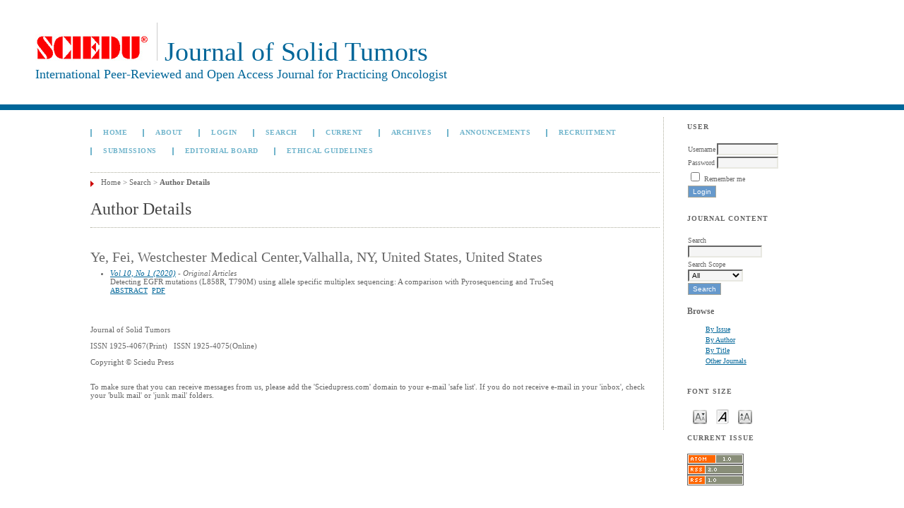

--- FILE ---
content_type: text/html; charset=utf-8
request_url: https://www.sciedupress.com/journal/index.php/jst/search/authors/view?firstName=Fei&middleName=&lastName=Ye&affiliation=Westchester%20Medical%20Center%2CValhalla%2C%20NY%2C%20United%20States&country=US
body_size: 3344
content:

<!DOCTYPE html PUBLIC "-//W3C//DTD XHTML 1.0 Transitional//EN"
	"http://www.w3.org/TR/xhtml1/DTD/xhtml1-transitional.dtd">
<html xmlns="http://www.w3.org/1999/xhtml" lang="en-US" xml:lang="en-US">
<head>
	<meta http-equiv="Content-Type" content="text/html; charset=utf-8" />
	<title>Author Details</title>
	<meta name="description" content="Journal of Solid Tumors" />
	<meta name="keywords" content="tumor journal, Solid tumors, cancer, oncology" />
	<meta name="generator" content="Open Journal Systems 2.4.8.1" />
	
		<link rel="stylesheet" href="https://www.sciedupress.com/journal/lib/pkp/styles/pkp.css" type="text/css" />
	<link rel="stylesheet" href="https://www.sciedupress.com/journal/lib/pkp/styles/common.css" type="text/css" />
	<link rel="stylesheet" href="https://www.sciedupress.com/journal/styles/common.css" type="text/css" />
	<link rel="stylesheet" href="https://www.sciedupress.com/journal/styles/compiled.css" type="text/css" />

	<!-- Base Jquery -->
			<script type="text/javascript" src="https://www.sciedupress.com/journal/lib/pkp/js/lib/jquery/jquery.min.js"></script>
		<script type="text/javascript" src="https://www.sciedupress.com/journal/lib/pkp/js/lib/jquery/plugins/jqueryUi.min.js"></script>
	
	
	
	<link rel="stylesheet" href="https://www.sciedupress.com/journal/styles/sidebar.css" type="text/css" />		<link rel="stylesheet" href="https://www.sciedupress.com/journal/styles/rightSidebar.css" type="text/css" />	
			<link rel="stylesheet" href="https://www.sciedupress.com/journal/plugins/themes/bearX/bearX.css" type="text/css" />
			<link rel="stylesheet" href="https://www.sciedupress.com/journal/plugins/blocks/languageToggle/styles/languageToggle.css" type="text/css" />
	
	<!-- Default global locale keys for JavaScript -->
	
<script type="text/javascript">
	jQuery.pkp = jQuery.pkp || { };
	jQuery.pkp.locale = { };
			
				jQuery.pkp.locale.form_dataHasChanged = 'The data on this form has changed. Continue anyway?';
	</script>
	<!-- Compiled scripts -->
			
<script type="text/javascript" src="https://www.sciedupress.com/journal/lib/pkp/js/lib/jquery/plugins/jquery.tag-it.js"></script>
<script type="text/javascript" src="https://www.sciedupress.com/journal/lib/pkp/js/lib/jquery/plugins/jquery.cookie.js"></script>

<script type="text/javascript" src="https://www.sciedupress.com/journal/lib/pkp/js/functions/fontController.js"></script>
<script type="text/javascript" src="https://www.sciedupress.com/journal/lib/pkp/js/functions/general.js"></script>
<script type="text/javascript" src="https://www.sciedupress.com/journal/lib/pkp/js/functions/jqueryValidatorI18n.js"></script>

<script type="text/javascript" src="https://www.sciedupress.com/journal/lib/pkp/js/classes/Helper.js"></script>
<script type="text/javascript" src="https://www.sciedupress.com/journal/lib/pkp/js/classes/ObjectProxy.js"></script>
<script type="text/javascript" src="https://www.sciedupress.com/journal/lib/pkp/js/classes/Handler.js"></script>
<script type="text/javascript" src="https://www.sciedupress.com/journal/lib/pkp/js/classes/linkAction/LinkActionRequest.js"></script>
<script type="text/javascript" src="https://www.sciedupress.com/journal/lib/pkp/js/classes/features/Feature.js"></script>

<script type="text/javascript" src="https://www.sciedupress.com/journal/lib/pkp/js/controllers/SiteHandler.js"></script><!-- Included only for namespace definition -->
<script type="text/javascript" src="https://www.sciedupress.com/journal/lib/pkp/js/controllers/UrlInDivHandler.js"></script>
<script type="text/javascript" src="https://www.sciedupress.com/journal/lib/pkp/js/controllers/AutocompleteHandler.js"></script>
<script type="text/javascript" src="https://www.sciedupress.com/journal/lib/pkp/js/controllers/ExtrasOnDemandHandler.js"></script>
<script type="text/javascript" src="https://www.sciedupress.com/journal/lib/pkp/js/controllers/form/FormHandler.js"></script>
<script type="text/javascript" src="https://www.sciedupress.com/journal/lib/pkp/js/controllers/form/AjaxFormHandler.js"></script>
<script type="text/javascript" src="https://www.sciedupress.com/journal/lib/pkp/js/controllers/form/ClientFormHandler.js"></script>
<script type="text/javascript" src="https://www.sciedupress.com/journal/lib/pkp/js/controllers/grid/GridHandler.js"></script>
<script type="text/javascript" src="https://www.sciedupress.com/journal/lib/pkp/js/controllers/linkAction/LinkActionHandler.js"></script>

<script type="text/javascript" src="https://www.sciedupress.com/journal/js/pages/search/SearchFormHandler.js"></script>
<script type="text/javascript" src="https://www.sciedupress.com/journal/js/statistics/ReportGeneratorFormHandler.js"></script>
<script type="text/javascript" src="https://www.sciedupress.com/journal/plugins/generic/lucene/js/LuceneAutocompleteHandler.js"></script>

<script type="text/javascript" src="https://www.sciedupress.com/journal/lib/pkp/js/lib/jquery/plugins/jquery.pkp.js"></script>	
	<!-- Form validation -->
	<script type="text/javascript" src="https://www.sciedupress.com/journal/lib/pkp/js/lib/jquery/plugins/validate/jquery.validate.js"></script>
	<script type="text/javascript">
		<!--
		// initialise plugins
		
		$(function(){
			jqueryValidatorI18n("https://www.sciedupress.com/journal", "en_US"); // include the appropriate validation localization
			
			$(".tagit").live('click', function() {
				$(this).find('input').focus();
			});
		});
		// -->
		
	</script>

		
	<link rel="alternate" type="application/atom+xml" href="https://www.sciedupress.com/journal/index.php/jst/gateway/plugin/AnnouncementFeedGatewayPlugin/atom" />
	<link rel="alternate" type="application/rdf+xml" href="https://www.sciedupress.com/journal/index.php/jst/gateway/plugin/AnnouncementFeedGatewayPlugin/rss" />
	<link rel="alternate" type="application/rss+xml" href="https://www.sciedupress.com/journal/index.php/jst/gateway/plugin/AnnouncementFeedGatewayPlugin/rss2" />
	<link rel="alternate" type="application/atom+xml" title="Journal of Solid Tumors (atom+xml)" href="https://www.sciedupress.com/journal/index.php/jst/gateway/plugin/WebFeedGatewayPlugin/atom" />
	<link rel="alternate" type="application/rdf+xml" title="Journal of Solid Tumors (rdf+xml)" href="https://www.sciedupress.com/journal/index.php/jst/gateway/plugin/WebFeedGatewayPlugin/rss" />
	<link rel="alternate" type="application/rss+xml" title="Journal of Solid Tumors (rss+xml)" href="https://www.sciedupress.com/journal/index.php/jst/gateway/plugin/WebFeedGatewayPlugin/rss2" />
</head>
<body id="pkp-search-authorDetails">
<div id="container">

<div id="header">
<div id="headerTitle">
<h1>
	<p><span style="font-size: 38px;"><img src="/journal/public/site/images/jst/SCIEDU-logo-ojs.jpg" alt="" />Journal of Solid Tumors</span><br /><span style="font-size: 18px;">International Peer-Reviewed and Open Access Journal for Practicing Oncologist</span></p>
</h1>
</div>
</div>

<div id="body">

	<div id="sidebar">
							<div id="rightSidebar">
				<div class="block" id="sidebarUser">
			<span class="blockTitle">User</span>
	
												<form method="post" action="https://www.sciedupress.com/journal/index.php/jst/login/signIn">
					<table>
						<tr>
							<td><label for="sidebar-username">Username</label></td>
							<td><input type="text" id="sidebar-username" name="username" value="" size="12" maxlength="32" class="textField" /></td>
						</tr>
						<tr>
							<td><label for="sidebar-password">Password</label></td>
							<td><input type="password" id="sidebar-password" name="password" value="" size="12" class="textField" /></td>
						</tr>
						<tr>
							<td colspan="2"><input type="checkbox" id="remember" name="remember" value="1" /> <label for="remember">Remember me</label></td>
						</tr>
						<tr>
							<td colspan="2"><input type="submit" value="Login" class="button" /></td>
						</tr>
					</table>
				</form>
						</div>
<div class="block" id="sidebarNavigation">
	<span class="blockTitle">Journal Content</span>

	<form id="simpleSearchForm" action="https://www.sciedupress.com/journal/index.php/jst/search/search">
		<table id="simpleSearchInput">
			<tr>
				<td>
													<label for="simpleQuery">Search <br />
					<input type="text" id="simpleQuery" name="simpleQuery" size="15" maxlength="255" value="" class="textField" /></label>
								</td>
			</tr>
			<tr>
				<td><label for="searchField">
				Search Scope
				<br />
				<select id="searchField" name="searchField" size="1" class="selectMenu">
					<option label="All" value="query">All</option>
<option label="Authors" value="authors">Authors</option>
<option label="Title" value="title">Title</option>
<option label="Abstract" value="abstract">Abstract</option>
<option label="Index terms" value="indexTerms">Index terms</option>
<option label="Full Text" value="galleyFullText">Full Text</option>

				</select></label>
				</td>
			</tr>
			<tr>
				<td><input type="submit" value="Search" class="button" /></td>
			</tr>
		</table>
	</form>

	<br />

		<span class="blockSubtitle">Browse</span>
	<ul>
		<li><a href="https://www.sciedupress.com/journal/index.php/jst/issue/archive">By Issue</a></li>
		<li><a href="https://www.sciedupress.com/journal/index.php/jst/search/authors">By Author</a></li>
		<li><a href="https://www.sciedupress.com/journal/index.php/jst/search/titles">By Title</a></li>
		
					<li><a href="https://www.sciedupress.com/journal/index.php/index">Other Journals</a></li>
						</ul>
	</div>

<!-- Add javascript required for font sizer -->
<script type="text/javascript">
	<!--
	$(function(){
		fontSize("#sizer", "body", 9, 16, 32, "/journal"); // Initialize the font sizer
	});
	// -->
</script>

<div class="block" id="sidebarFontSize" style="margin-bottom: 4px;">
	<span class="blockTitle">Font Size</span>
	<div id="sizer"></div>
</div>
<br /><div class="block" id="sidebarWebFeed">
	<span class="blockTitle">Current Issue</span>
	<a href="https://www.sciedupress.com/journal/index.php/jst/gateway/plugin/WebFeedGatewayPlugin/atom">
	<img src="https://www.sciedupress.com/journal/plugins/generic/webFeed/templates/images/atom10_logo.gif" alt="Atom logo" border="0" /></a>
	<br />
	<a href="https://www.sciedupress.com/journal/index.php/jst/gateway/plugin/WebFeedGatewayPlugin/rss2">
	<img src="https://www.sciedupress.com/journal/plugins/generic/webFeed/templates/images/rss20_logo.gif" alt="RSS2 logo" border="0" /></a>
	<br />
	<a href="https://www.sciedupress.com/journal/index.php/jst/gateway/plugin/WebFeedGatewayPlugin/rss">
	<img src="https://www.sciedupress.com/journal/plugins/generic/webFeed/templates/images/rss10_logo.gif" alt="RSS1 logo" border="0" /></a>
</div>
			</div>
			</div>

<div id="main">
<div id="navbar">
	<ul class="menu">
		<li id="home"><a href="https://www.sciedupress.com/journal/index.php/jst/index">Home</a></li>
		<li id="about"><a href="https://www.sciedupress.com/journal/index.php/jst/about">About</a></li>

					<li id="login"><a href="https://www.sciedupress.com/journal/index.php/jst/login">Login</a></li>
												<li id="search"><a href="https://www.sciedupress.com/journal/index.php/jst/search">Search</a></li>
		
					<li id="current"><a href="https://www.sciedupress.com/journal/index.php/jst/issue/current">Current</a></li>
			<li id="archives"><a href="https://www.sciedupress.com/journal/index.php/jst/issue/archive">Archives</a></li>
		
					<li id="announcements"><a href="https://www.sciedupress.com/journal/index.php/jst/announcement">Announcements</a></li>
				

									<li class="navItem" id="navItem-0"><a href="http://web.sciedu.ca/recruitment.html">Recruitment</a></li>
												<li class="navItem" id="navItem-1"><a href="http://www.sciedu.ca/journal/index.php/jst/about/submissions">Submissions</a></li>
												<li class="navItem" id="navItem-2"><a href="http://www.sciedu.ca/journal/index.php/jst/about/editorialTeam">Editorial board</a></li>
												<li class="navItem" id="navItem-3"><a href="http://web.sciedu.ca/ethical-guidelines.html">Ethical Guidelines</a></li>
						</ul>
</div>
<div id="breadcrumb">
	<a href="https://www.sciedupress.com/journal/index.php/jst/index">Home</a> &gt;
			<a href="https://www.sciedupress.com/journal/index.php/jst/search/index" class="hierarchyLink">Search</a> &gt;
			<a href="https://www.sciedupress.com/journal/index.php/jst/search/authors/view?firstName=Fei&amp;middleName=&amp;lastName=Ye&amp;affiliation=Westchester%20Medical%20Center%2CValhalla%2C%20NY%2C%20United%20States&amp;country=US" class="current">Author Details</a></div>

<h2>Author Details</h2>


<div id="content">

<div id="authorDetails">
<h3>Ye, Fei, Westchester Medical Center,Valhalla, NY, United States, United States</h3>
<ul>
									<li>

		<em><a href="https://www.sciedupress.com/journal/index.php/jst/issue/view/840">Vol 10, No 1 (2020)</a> - Original Articles</em><br />
		Detecting EGFR mutations (L858R, T790M) using allele specific multiplex sequencing: A comparison with Pyrosequencing and TruSeq<br />
		<a href="https://www.sciedupress.com/journal/index.php/jst/article/view/16910" class="file">Abstract</a>
							&nbsp;<a href="https://www.sciedupress.com/journal/index.php/jst/article/view/16910/10737" class="file">PDF</a>
					</li>
	</ul>
</div>
<!-- Google Analytics -->
<script src="//www.google-analytics.com/urchin.js" type="text/javascript">
</script>
<script type="text/javascript">
_uacct = "UA-10876636-1";
urchinTracker();
</script>
<!-- /Google Analytics -->

	<br /><br />
	<div id="pageFooter"><p>Journal of Solid Tumors</p><p>ISSN 1925-4067(Print)   ISSN 1925-4075(Online)</p><p>Copyright © Sciedu Press</p><p><br />To make sure that you can receive messages from us, please add the 'Sciedupress.com' domain to your e-mail 'safe list'. If you do not receive e-mail in your 'inbox', check your 'bulk mail' or 'junk mail' folders.</p></div>
</div><!-- content -->
</div><!-- main -->
</div><!-- body -->



</div><!-- container -->
</body>
</html>

--- FILE ---
content_type: text/css
request_url: https://www.sciedupress.com/journal/plugins/blocks/languageToggle/styles/languageToggle.css
body_size: 106
content:
#sidebarLanguageToggle label {
	float: left;
	width: 100%;
}

#languageSelect {
	float: left;
	clear: both;
}
